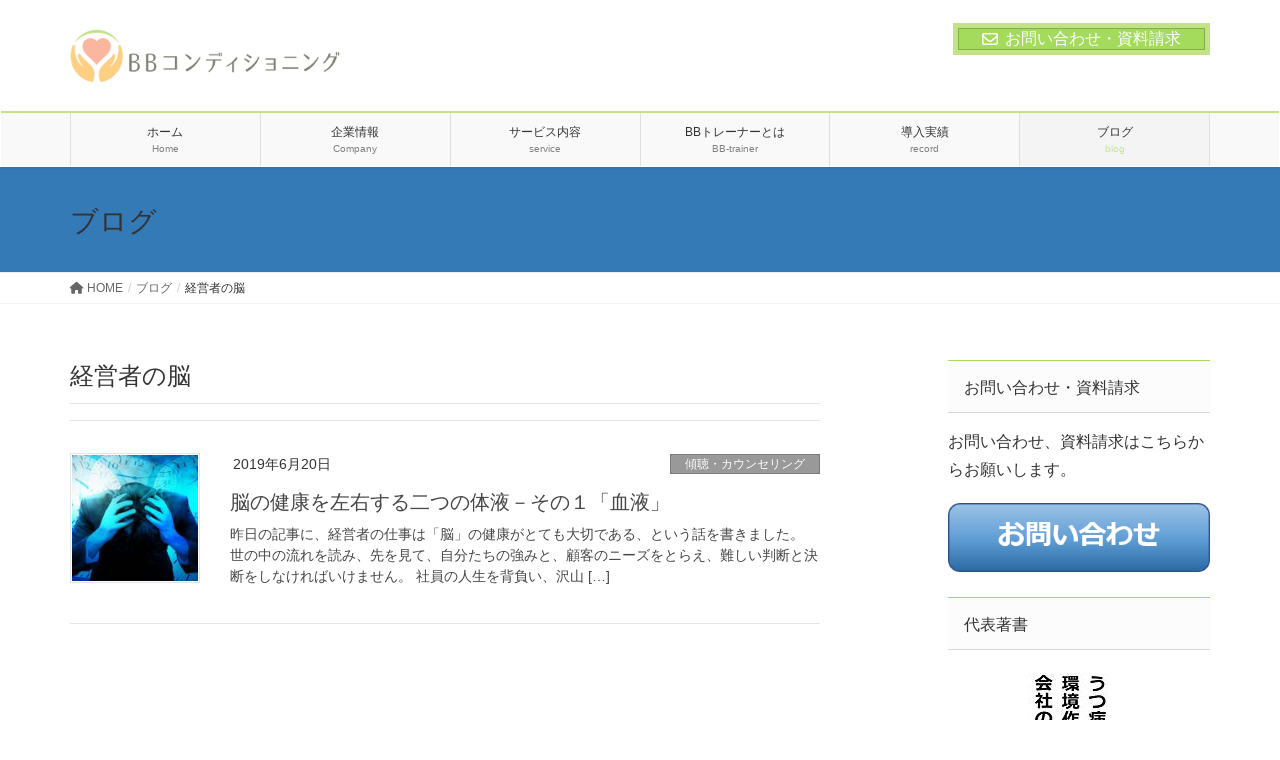

--- FILE ---
content_type: text/html; charset=UTF-8
request_url: https://www.bb-c.jp/tag/%E7%B5%8C%E5%96%B6%E8%80%85%E3%81%AE%E8%84%B3/
body_size: 79232
content:
<!DOCTYPE html>
<html dir="ltr" lang="ja">
<head>
<meta charset="utf-8">
<meta http-equiv="X-UA-Compatible" content="IE=edge">
<meta name="viewport" content="width=device-width, initial-scale=1">
<title>経営者の脳 | （株）BBコンディショニング</title>
	<style>img:is([sizes="auto" i], [sizes^="auto," i]) { contain-intrinsic-size: 3000px 1500px }</style>
	
		<!-- All in One SEO 4.5.7.2 - aioseo.com -->
		<meta name="robots" content="noindex, max-snippet:-1, max-image-preview:large, max-video-preview:-1" />
		<link rel="canonical" href="https://www.bb-c.jp/tag/%E7%B5%8C%E5%96%B6%E8%80%85%E3%81%AE%E8%84%B3/" />
		<meta name="generator" content="All in One SEO (AIOSEO) 4.5.7.2" />
		<meta name="google" content="nositelinkssearchbox" />
		<script type="application/ld+json" class="aioseo-schema">
			{"@context":"https:\/\/schema.org","@graph":[{"@type":"BreadcrumbList","@id":"https:\/\/www.bb-c.jp\/tag\/%E7%B5%8C%E5%96%B6%E8%80%85%E3%81%AE%E8%84%B3\/#breadcrumblist","itemListElement":[{"@type":"ListItem","@id":"https:\/\/www.bb-c.jp\/#listItem","position":1,"name":"\u5bb6","item":"https:\/\/www.bb-c.jp\/","nextItem":"https:\/\/www.bb-c.jp\/tag\/%e7%b5%8c%e5%96%b6%e8%80%85%e3%81%ae%e8%84%b3\/#listItem"},{"@type":"ListItem","@id":"https:\/\/www.bb-c.jp\/tag\/%e7%b5%8c%e5%96%b6%e8%80%85%e3%81%ae%e8%84%b3\/#listItem","position":2,"name":"\u7d4c\u55b6\u8005\u306e\u8133","previousItem":"https:\/\/www.bb-c.jp\/#listItem"}]},{"@type":"CollectionPage","@id":"https:\/\/www.bb-c.jp\/tag\/%E7%B5%8C%E5%96%B6%E8%80%85%E3%81%AE%E8%84%B3\/#collectionpage","url":"https:\/\/www.bb-c.jp\/tag\/%E7%B5%8C%E5%96%B6%E8%80%85%E3%81%AE%E8%84%B3\/","name":"\u7d4c\u55b6\u8005\u306e\u8133 | \uff08\u682a\uff09BB\u30b3\u30f3\u30c7\u30a3\u30b7\u30e7\u30cb\u30f3\u30b0","inLanguage":"ja","isPartOf":{"@id":"https:\/\/www.bb-c.jp\/#website"},"breadcrumb":{"@id":"https:\/\/www.bb-c.jp\/tag\/%E7%B5%8C%E5%96%B6%E8%80%85%E3%81%AE%E8%84%B3\/#breadcrumblist"}},{"@type":"Organization","@id":"https:\/\/www.bb-c.jp\/#organization","name":"\u682a\u5f0f\u4f1a\u793e\uff22\uff22\u30b3\u30f3\u30c7\u30a3\u30b7\u30e7\u30cb\u30f3\u30b0","url":"https:\/\/www.bb-c.jp\/","logo":{"@type":"ImageObject","url":"https:\/\/www.bb-c.jp\/wp\/wp-content\/uploads\/2017\/09\/bafb0cb7ece98890782ec815bafc0a11.jpg","@id":"https:\/\/www.bb-c.jp\/tag\/%E7%B5%8C%E5%96%B6%E8%80%85%E3%81%AE%E8%84%B3\/#organizationLogo","width":173,"height":121},"image":{"@id":"https:\/\/www.bb-c.jp\/#organizationLogo"},"sameAs":["https:\/\/twitter.com\/bbconditioning"]},{"@type":"WebSite","@id":"https:\/\/www.bb-c.jp\/#website","url":"https:\/\/www.bb-c.jp\/","name":"\uff08\u682a\uff09BB\u30b3\u30f3\u30c7\u30a3\u30b7\u30e7\u30cb\u30f3\u30b0","description":"\u798f\u5229\u539a\u751f\u3067\u6574\u4f53\u3068\u5fc3\u7406\u30ab\u30a6\u30f3\u30bb\u30ea\u30f3\u30b0\u304c\u540c\u6642\u306b\u53d7\u3051\u3089\u308c\u308b\u3001\u5168\u304f\u65b0\u3057\u3044\u30b5\u30fc\u30d3\u30b9\u3092\u5c55\u958b\u3057\u3066\u3044\u307e\u3059\u3002","inLanguage":"ja","publisher":{"@id":"https:\/\/www.bb-c.jp\/#organization"}}]}
		</script>
		<!-- All in One SEO -->

<link rel='dns-prefetch' href='//webfonts.sakura.ne.jp' />
<link rel='dns-prefetch' href='//stats.wp.com' />
<link rel="alternate" type="application/rss+xml" title="（株）BBコンディショニング &raquo; フィード" href="https://www.bb-c.jp/feed/" />
<link rel="alternate" type="application/rss+xml" title="（株）BBコンディショニング &raquo; コメントフィード" href="https://www.bb-c.jp/comments/feed/" />
<link rel="alternate" type="application/rss+xml" title="（株）BBコンディショニング &raquo; 経営者の脳 タグのフィード" href="https://www.bb-c.jp/tag/%e7%b5%8c%e5%96%b6%e8%80%85%e3%81%ae%e8%84%b3/feed/" />
		<!-- This site uses the Google Analytics by MonsterInsights plugin v9.11.1 - Using Analytics tracking - https://www.monsterinsights.com/ -->
		<!-- Note: MonsterInsights is not currently configured on this site. The site owner needs to authenticate with Google Analytics in the MonsterInsights settings panel. -->
					<!-- No tracking code set -->
				<!-- / Google Analytics by MonsterInsights -->
		<script type="text/javascript">
/* <![CDATA[ */
window._wpemojiSettings = {"baseUrl":"https:\/\/s.w.org\/images\/core\/emoji\/16.0.1\/72x72\/","ext":".png","svgUrl":"https:\/\/s.w.org\/images\/core\/emoji\/16.0.1\/svg\/","svgExt":".svg","source":{"concatemoji":"https:\/\/www.bb-c.jp\/wp\/wp-includes\/js\/wp-emoji-release.min.js?ver=6.8.3"}};
/*! This file is auto-generated */
!function(s,n){var o,i,e;function c(e){try{var t={supportTests:e,timestamp:(new Date).valueOf()};sessionStorage.setItem(o,JSON.stringify(t))}catch(e){}}function p(e,t,n){e.clearRect(0,0,e.canvas.width,e.canvas.height),e.fillText(t,0,0);var t=new Uint32Array(e.getImageData(0,0,e.canvas.width,e.canvas.height).data),a=(e.clearRect(0,0,e.canvas.width,e.canvas.height),e.fillText(n,0,0),new Uint32Array(e.getImageData(0,0,e.canvas.width,e.canvas.height).data));return t.every(function(e,t){return e===a[t]})}function u(e,t){e.clearRect(0,0,e.canvas.width,e.canvas.height),e.fillText(t,0,0);for(var n=e.getImageData(16,16,1,1),a=0;a<n.data.length;a++)if(0!==n.data[a])return!1;return!0}function f(e,t,n,a){switch(t){case"flag":return n(e,"\ud83c\udff3\ufe0f\u200d\u26a7\ufe0f","\ud83c\udff3\ufe0f\u200b\u26a7\ufe0f")?!1:!n(e,"\ud83c\udde8\ud83c\uddf6","\ud83c\udde8\u200b\ud83c\uddf6")&&!n(e,"\ud83c\udff4\udb40\udc67\udb40\udc62\udb40\udc65\udb40\udc6e\udb40\udc67\udb40\udc7f","\ud83c\udff4\u200b\udb40\udc67\u200b\udb40\udc62\u200b\udb40\udc65\u200b\udb40\udc6e\u200b\udb40\udc67\u200b\udb40\udc7f");case"emoji":return!a(e,"\ud83e\udedf")}return!1}function g(e,t,n,a){var r="undefined"!=typeof WorkerGlobalScope&&self instanceof WorkerGlobalScope?new OffscreenCanvas(300,150):s.createElement("canvas"),o=r.getContext("2d",{willReadFrequently:!0}),i=(o.textBaseline="top",o.font="600 32px Arial",{});return e.forEach(function(e){i[e]=t(o,e,n,a)}),i}function t(e){var t=s.createElement("script");t.src=e,t.defer=!0,s.head.appendChild(t)}"undefined"!=typeof Promise&&(o="wpEmojiSettingsSupports",i=["flag","emoji"],n.supports={everything:!0,everythingExceptFlag:!0},e=new Promise(function(e){s.addEventListener("DOMContentLoaded",e,{once:!0})}),new Promise(function(t){var n=function(){try{var e=JSON.parse(sessionStorage.getItem(o));if("object"==typeof e&&"number"==typeof e.timestamp&&(new Date).valueOf()<e.timestamp+604800&&"object"==typeof e.supportTests)return e.supportTests}catch(e){}return null}();if(!n){if("undefined"!=typeof Worker&&"undefined"!=typeof OffscreenCanvas&&"undefined"!=typeof URL&&URL.createObjectURL&&"undefined"!=typeof Blob)try{var e="postMessage("+g.toString()+"("+[JSON.stringify(i),f.toString(),p.toString(),u.toString()].join(",")+"));",a=new Blob([e],{type:"text/javascript"}),r=new Worker(URL.createObjectURL(a),{name:"wpTestEmojiSupports"});return void(r.onmessage=function(e){c(n=e.data),r.terminate(),t(n)})}catch(e){}c(n=g(i,f,p,u))}t(n)}).then(function(e){for(var t in e)n.supports[t]=e[t],n.supports.everything=n.supports.everything&&n.supports[t],"flag"!==t&&(n.supports.everythingExceptFlag=n.supports.everythingExceptFlag&&n.supports[t]);n.supports.everythingExceptFlag=n.supports.everythingExceptFlag&&!n.supports.flag,n.DOMReady=!1,n.readyCallback=function(){n.DOMReady=!0}}).then(function(){return e}).then(function(){var e;n.supports.everything||(n.readyCallback(),(e=n.source||{}).concatemoji?t(e.concatemoji):e.wpemoji&&e.twemoji&&(t(e.twemoji),t(e.wpemoji)))}))}((window,document),window._wpemojiSettings);
/* ]]> */
</script>
<link rel='stylesheet' id='vkExUnit_common_style-css' href='https://www.bb-c.jp/wp/wp-content/plugins/vk-all-in-one-expansion-unit/assets/css/vkExUnit_style.css?ver=9.97.0.1' type='text/css' media='all' />
<style id='vkExUnit_common_style-inline-css' type='text/css'>
.veu_promotion-alert__content--text { border: 1px solid rgba(0,0,0,0.125); padding: 0.5em 1em; border-radius: var(--vk-size-radius); margin-bottom: var(--vk-margin-block-bottom); font-size: 0.875rem; } /* Alert Content部分に段落タグを入れた場合に最後の段落の余白を0にする */ .veu_promotion-alert__content--text p:last-of-type{ margin-bottom:0; margin-top: 0; }
:root {--ver_page_top_button_url:url(https://www.bb-c.jp/wp/wp-content/plugins/vk-all-in-one-expansion-unit/assets/images/to-top-btn-icon.svg);}@font-face {font-weight: normal;font-style: normal;font-family: "vk_sns";src: url("https://www.bb-c.jp/wp/wp-content/plugins/vk-all-in-one-expansion-unit/inc/sns/icons/fonts/vk_sns.eot?-bq20cj");src: url("https://www.bb-c.jp/wp/wp-content/plugins/vk-all-in-one-expansion-unit/inc/sns/icons/fonts/vk_sns.eot?#iefix-bq20cj") format("embedded-opentype"),url("https://www.bb-c.jp/wp/wp-content/plugins/vk-all-in-one-expansion-unit/inc/sns/icons/fonts/vk_sns.woff?-bq20cj") format("woff"),url("https://www.bb-c.jp/wp/wp-content/plugins/vk-all-in-one-expansion-unit/inc/sns/icons/fonts/vk_sns.ttf?-bq20cj") format("truetype"),url("https://www.bb-c.jp/wp/wp-content/plugins/vk-all-in-one-expansion-unit/inc/sns/icons/fonts/vk_sns.svg?-bq20cj#vk_sns") format("svg");}
</style>
<style id='wp-emoji-styles-inline-css' type='text/css'>

	img.wp-smiley, img.emoji {
		display: inline !important;
		border: none !important;
		box-shadow: none !important;
		height: 1em !important;
		width: 1em !important;
		margin: 0 0.07em !important;
		vertical-align: -0.1em !important;
		background: none !important;
		padding: 0 !important;
	}
</style>
<link rel='stylesheet' id='wp-block-library-css' href='https://www.bb-c.jp/wp/wp-includes/css/dist/block-library/style.min.css?ver=6.8.3' type='text/css' media='all' />
<style id='wp-block-library-inline-css' type='text/css'>
.has-text-align-justify{text-align:justify;}
.vk-cols--reverse{flex-direction:row-reverse}.vk-cols--hasbtn{margin-bottom:0}.vk-cols--hasbtn>.row>.vk_gridColumn_item,.vk-cols--hasbtn>.wp-block-column{position:relative;padding-bottom:3em}.vk-cols--hasbtn>.row>.vk_gridColumn_item>.wp-block-buttons,.vk-cols--hasbtn>.row>.vk_gridColumn_item>.vk_button,.vk-cols--hasbtn>.wp-block-column>.wp-block-buttons,.vk-cols--hasbtn>.wp-block-column>.vk_button{position:absolute;bottom:0;width:100%}.vk-cols--fit.wp-block-columns{gap:0}.vk-cols--fit.wp-block-columns,.vk-cols--fit.wp-block-columns:not(.is-not-stacked-on-mobile){margin-top:0;margin-bottom:0;justify-content:space-between}.vk-cols--fit.wp-block-columns>.wp-block-column *:last-child,.vk-cols--fit.wp-block-columns:not(.is-not-stacked-on-mobile)>.wp-block-column *:last-child{margin-bottom:0}.vk-cols--fit.wp-block-columns>.wp-block-column>.wp-block-cover,.vk-cols--fit.wp-block-columns:not(.is-not-stacked-on-mobile)>.wp-block-column>.wp-block-cover{margin-top:0}.vk-cols--fit.wp-block-columns.has-background,.vk-cols--fit.wp-block-columns:not(.is-not-stacked-on-mobile).has-background{padding:0}@media(max-width: 599px){.vk-cols--fit.wp-block-columns:not(.has-background)>.wp-block-column:not(.has-background),.vk-cols--fit.wp-block-columns:not(.is-not-stacked-on-mobile):not(.has-background)>.wp-block-column:not(.has-background){padding-left:0 !important;padding-right:0 !important}}@media(min-width: 782px){.vk-cols--fit.wp-block-columns .block-editor-block-list__block.wp-block-column:not(:first-child),.vk-cols--fit.wp-block-columns>.wp-block-column:not(:first-child),.vk-cols--fit.wp-block-columns:not(.is-not-stacked-on-mobile) .block-editor-block-list__block.wp-block-column:not(:first-child),.vk-cols--fit.wp-block-columns:not(.is-not-stacked-on-mobile)>.wp-block-column:not(:first-child){margin-left:0}}@media(min-width: 600px)and (max-width: 781px){.vk-cols--fit.wp-block-columns .wp-block-column:nth-child(2n),.vk-cols--fit.wp-block-columns:not(.is-not-stacked-on-mobile) .wp-block-column:nth-child(2n){margin-left:0}.vk-cols--fit.wp-block-columns .wp-block-column:not(:only-child),.vk-cols--fit.wp-block-columns:not(.is-not-stacked-on-mobile) .wp-block-column:not(:only-child){flex-basis:50% !important}}.vk-cols--fit--gap1.wp-block-columns{gap:1px}@media(min-width: 600px)and (max-width: 781px){.vk-cols--fit--gap1.wp-block-columns .wp-block-column:not(:only-child){flex-basis:calc(50% - 1px) !important}}.vk-cols--fit.vk-cols--grid>.block-editor-block-list__block,.vk-cols--fit.vk-cols--grid>.wp-block-column,.vk-cols--fit.vk-cols--grid:not(.is-not-stacked-on-mobile)>.block-editor-block-list__block,.vk-cols--fit.vk-cols--grid:not(.is-not-stacked-on-mobile)>.wp-block-column{flex-basis:50%;box-sizing:border-box}@media(max-width: 599px){.vk-cols--fit.vk-cols--grid.vk-cols--grid--alignfull>.wp-block-column:nth-child(2)>.wp-block-cover,.vk-cols--fit.vk-cols--grid:not(.is-not-stacked-on-mobile).vk-cols--grid--alignfull>.wp-block-column:nth-child(2)>.wp-block-cover{width:100vw;margin-right:calc((100% - 100vw)/2);margin-left:calc((100% - 100vw)/2)}}@media(min-width: 600px){.vk-cols--fit.vk-cols--grid.vk-cols--grid--alignfull>.wp-block-column:nth-child(2)>.wp-block-cover,.vk-cols--fit.vk-cols--grid:not(.is-not-stacked-on-mobile).vk-cols--grid--alignfull>.wp-block-column:nth-child(2)>.wp-block-cover{margin-right:calc(100% - 50vw);width:50vw}}@media(min-width: 600px){.vk-cols--fit.vk-cols--grid.vk-cols--grid--alignfull.vk-cols--reverse>.wp-block-column,.vk-cols--fit.vk-cols--grid:not(.is-not-stacked-on-mobile).vk-cols--grid--alignfull.vk-cols--reverse>.wp-block-column{margin-left:0;margin-right:0}.vk-cols--fit.vk-cols--grid.vk-cols--grid--alignfull.vk-cols--reverse>.wp-block-column:nth-child(2)>.wp-block-cover,.vk-cols--fit.vk-cols--grid:not(.is-not-stacked-on-mobile).vk-cols--grid--alignfull.vk-cols--reverse>.wp-block-column:nth-child(2)>.wp-block-cover{margin-left:calc(100% - 50vw)}}.vk-cols--menu h2,.vk-cols--menu h3,.vk-cols--menu h4,.vk-cols--menu h5{margin-bottom:.2em;text-shadow:#000 0 0 10px}.vk-cols--menu h2:first-child,.vk-cols--menu h3:first-child,.vk-cols--menu h4:first-child,.vk-cols--menu h5:first-child{margin-top:0}.vk-cols--menu p{margin-bottom:1rem;text-shadow:#000 0 0 10px}.vk-cols--menu .wp-block-cover__inner-container:last-child{margin-bottom:0}.vk-cols--fitbnrs .wp-block-column .wp-block-cover:hover img{filter:unset}.vk-cols--fitbnrs .wp-block-column .wp-block-cover:hover{background-color:unset}.vk-cols--fitbnrs .wp-block-column .wp-block-cover:hover .wp-block-cover__image-background{filter:unset !important}.vk-cols--fitbnrs .wp-block-cover__inner-container{position:absolute;height:100%;width:100%}.vk-cols--fitbnrs .vk_button{height:100%;margin:0}.vk-cols--fitbnrs .vk_button .vk_button_btn,.vk-cols--fitbnrs .vk_button .btn{height:100%;width:100%;border:none;box-shadow:none;background-color:unset !important;transition:unset}.vk-cols--fitbnrs .vk_button .vk_button_btn:hover,.vk-cols--fitbnrs .vk_button .btn:hover{transition:unset}.vk-cols--fitbnrs .vk_button .vk_button_btn:after,.vk-cols--fitbnrs .vk_button .btn:after{border:none}.vk-cols--fitbnrs .vk_button .vk_button_link_txt{width:100%;position:absolute;top:50%;left:50%;transform:translateY(-50%) translateX(-50%);font-size:2rem;text-shadow:#000 0 0 10px}.vk-cols--fitbnrs .vk_button .vk_button_link_subCaption{width:100%;position:absolute;top:calc(50% + 2.2em);left:50%;transform:translateY(-50%) translateX(-50%);text-shadow:#000 0 0 10px}@media(min-width: 992px){.vk-cols--media.wp-block-columns{gap:3rem}}.vk-fit-map figure{margin-bottom:0}.vk-fit-map iframe{position:relative;margin-bottom:0;display:block;max-height:400px;width:100vw}.vk-fit-map:is(.alignfull,.alignwide) div{max-width:100%}.vk-table--th--width25 :where(tr>*:first-child){width:25%}.vk-table--th--width30 :where(tr>*:first-child){width:30%}.vk-table--th--width35 :where(tr>*:first-child){width:35%}.vk-table--th--width40 :where(tr>*:first-child){width:40%}.vk-table--th--bg-bright :where(tr>*:first-child){background-color:var(--wp--preset--color--bg-secondary, rgba(0, 0, 0, 0.05))}@media(max-width: 599px){.vk-table--mobile-block :is(th,td){width:100%;display:block}.vk-table--mobile-block.wp-block-table table :is(th,td){border-top:none}}.vk-table--width--th25 :where(tr>*:first-child){width:25%}.vk-table--width--th30 :where(tr>*:first-child){width:30%}.vk-table--width--th35 :where(tr>*:first-child){width:35%}.vk-table--width--th40 :where(tr>*:first-child){width:40%}.no-margin{margin:0}@media(max-width: 599px){.wp-block-image.vk-aligncenter--mobile>.alignright{float:none;margin-left:auto;margin-right:auto}.vk-no-padding-horizontal--mobile{padding-left:0 !important;padding-right:0 !important}}
/* VK Color Palettes */
</style>
<style id='classic-theme-styles-inline-css' type='text/css'>
/*! This file is auto-generated */
.wp-block-button__link{color:#fff;background-color:#32373c;border-radius:9999px;box-shadow:none;text-decoration:none;padding:calc(.667em + 2px) calc(1.333em + 2px);font-size:1.125em}.wp-block-file__button{background:#32373c;color:#fff;text-decoration:none}
</style>
<style id='rinkerg-gutenberg-rinker-style-inline-css' type='text/css'>
.wp-block-create-block-block{background-color:#21759b;color:#fff;padding:2px}

</style>
<link rel='stylesheet' id='mediaelement-css' href='https://www.bb-c.jp/wp/wp-includes/js/mediaelement/mediaelementplayer-legacy.min.css?ver=4.2.17' type='text/css' media='all' />
<link rel='stylesheet' id='wp-mediaelement-css' href='https://www.bb-c.jp/wp/wp-includes/js/mediaelement/wp-mediaelement.min.css?ver=6.8.3' type='text/css' media='all' />
<style id='jetpack-sharing-buttons-style-inline-css' type='text/css'>
.jetpack-sharing-buttons__services-list{display:flex;flex-direction:row;flex-wrap:wrap;gap:0;list-style-type:none;margin:5px;padding:0}.jetpack-sharing-buttons__services-list.has-small-icon-size{font-size:12px}.jetpack-sharing-buttons__services-list.has-normal-icon-size{font-size:16px}.jetpack-sharing-buttons__services-list.has-large-icon-size{font-size:24px}.jetpack-sharing-buttons__services-list.has-huge-icon-size{font-size:36px}@media print{.jetpack-sharing-buttons__services-list{display:none!important}}ul.jetpack-sharing-buttons__services-list.has-background{padding:1.25em 2.375em}
</style>
<link rel='stylesheet' id='vk-blocks/alert-css' href='https://www.bb-c.jp/wp/wp-content/plugins/vk-blocks/build/alert/style.css?ver=1.70.0.1' type='text/css' media='all' />
<link rel='stylesheet' id='vk-blocks/ancestor-page-list-css' href='https://www.bb-c.jp/wp/wp-content/plugins/vk-blocks/build/ancestor-page-list/style.css?ver=1.70.0.1' type='text/css' media='all' />
<link rel='stylesheet' id='vk-blocks/balloon-css' href='https://www.bb-c.jp/wp/wp-content/plugins/vk-blocks/build/balloon/style.css?ver=1.70.0.1' type='text/css' media='all' />
<link rel='stylesheet' id='vk-blocks/border-box-css' href='https://www.bb-c.jp/wp/wp-content/plugins/vk-blocks/build/border-box/style.css?ver=1.70.0.1' type='text/css' media='all' />
<link rel='stylesheet' id='vk-blocks/button-css' href='https://www.bb-c.jp/wp/wp-content/plugins/vk-blocks/build/button/style.css?ver=1.70.0.1' type='text/css' media='all' />
<link rel='stylesheet' id='vk-blocks/faq-css' href='https://www.bb-c.jp/wp/wp-content/plugins/vk-blocks/build/faq/style.css?ver=1.70.0.1' type='text/css' media='all' />
<link rel='stylesheet' id='vk-blocks/flow-css' href='https://www.bb-c.jp/wp/wp-content/plugins/vk-blocks/build/flow/style.css?ver=1.70.0.1' type='text/css' media='all' />
<link rel='stylesheet' id='vk-blocks/heading-css' href='https://www.bb-c.jp/wp/wp-content/plugins/vk-blocks/build/heading/style.css?ver=1.70.0.1' type='text/css' media='all' />
<link rel='stylesheet' id='vk-blocks/icon-css' href='https://www.bb-c.jp/wp/wp-content/plugins/vk-blocks/build/icon/style.css?ver=1.70.0.1' type='text/css' media='all' />
<link rel='stylesheet' id='vk-blocks/icon-outer-css' href='https://www.bb-c.jp/wp/wp-content/plugins/vk-blocks/build/icon-outer/style.css?ver=1.70.0.1' type='text/css' media='all' />
<link rel='stylesheet' id='vk-blocks/pr-blocks-css' href='https://www.bb-c.jp/wp/wp-content/plugins/vk-blocks/build/pr-blocks/style.css?ver=1.70.0.1' type='text/css' media='all' />
<link rel='stylesheet' id='vk-blocks/pr-content-css' href='https://www.bb-c.jp/wp/wp-content/plugins/vk-blocks/build/pr-content/style.css?ver=1.70.0.1' type='text/css' media='all' />
<link rel='stylesheet' id='vk-swiper-style-css' href='https://www.bb-c.jp/wp/wp-content/plugins/vk-blocks/vendor/vektor-inc/vk-swiper/src/assets/css/swiper-bundle.min.css?ver=11.0.2' type='text/css' media='all' />
<link rel='stylesheet' id='vk-blocks/slider-css' href='https://www.bb-c.jp/wp/wp-content/plugins/vk-blocks/build/slider/style.css?ver=1.70.0.1' type='text/css' media='all' />
<link rel='stylesheet' id='vk-blocks/slider-item-css' href='https://www.bb-c.jp/wp/wp-content/plugins/vk-blocks/build/slider-item/style.css?ver=1.70.0.1' type='text/css' media='all' />
<link rel='stylesheet' id='vk-blocks/spacer-css' href='https://www.bb-c.jp/wp/wp-content/plugins/vk-blocks/build/spacer/style.css?ver=1.70.0.1' type='text/css' media='all' />
<link rel='stylesheet' id='vk-blocks/staff-css' href='https://www.bb-c.jp/wp/wp-content/plugins/vk-blocks/build/staff/style.css?ver=1.70.0.1' type='text/css' media='all' />
<style id='global-styles-inline-css' type='text/css'>
:root{--wp--preset--aspect-ratio--square: 1;--wp--preset--aspect-ratio--4-3: 4/3;--wp--preset--aspect-ratio--3-4: 3/4;--wp--preset--aspect-ratio--3-2: 3/2;--wp--preset--aspect-ratio--2-3: 2/3;--wp--preset--aspect-ratio--16-9: 16/9;--wp--preset--aspect-ratio--9-16: 9/16;--wp--preset--color--black: #000000;--wp--preset--color--cyan-bluish-gray: #abb8c3;--wp--preset--color--white: #ffffff;--wp--preset--color--pale-pink: #f78da7;--wp--preset--color--vivid-red: #cf2e2e;--wp--preset--color--luminous-vivid-orange: #ff6900;--wp--preset--color--luminous-vivid-amber: #fcb900;--wp--preset--color--light-green-cyan: #7bdcb5;--wp--preset--color--vivid-green-cyan: #00d084;--wp--preset--color--pale-cyan-blue: #8ed1fc;--wp--preset--color--vivid-cyan-blue: #0693e3;--wp--preset--color--vivid-purple: #9b51e0;--wp--preset--gradient--vivid-cyan-blue-to-vivid-purple: linear-gradient(135deg,rgba(6,147,227,1) 0%,rgb(155,81,224) 100%);--wp--preset--gradient--light-green-cyan-to-vivid-green-cyan: linear-gradient(135deg,rgb(122,220,180) 0%,rgb(0,208,130) 100%);--wp--preset--gradient--luminous-vivid-amber-to-luminous-vivid-orange: linear-gradient(135deg,rgba(252,185,0,1) 0%,rgba(255,105,0,1) 100%);--wp--preset--gradient--luminous-vivid-orange-to-vivid-red: linear-gradient(135deg,rgba(255,105,0,1) 0%,rgb(207,46,46) 100%);--wp--preset--gradient--very-light-gray-to-cyan-bluish-gray: linear-gradient(135deg,rgb(238,238,238) 0%,rgb(169,184,195) 100%);--wp--preset--gradient--cool-to-warm-spectrum: linear-gradient(135deg,rgb(74,234,220) 0%,rgb(151,120,209) 20%,rgb(207,42,186) 40%,rgb(238,44,130) 60%,rgb(251,105,98) 80%,rgb(254,248,76) 100%);--wp--preset--gradient--blush-light-purple: linear-gradient(135deg,rgb(255,206,236) 0%,rgb(152,150,240) 100%);--wp--preset--gradient--blush-bordeaux: linear-gradient(135deg,rgb(254,205,165) 0%,rgb(254,45,45) 50%,rgb(107,0,62) 100%);--wp--preset--gradient--luminous-dusk: linear-gradient(135deg,rgb(255,203,112) 0%,rgb(199,81,192) 50%,rgb(65,88,208) 100%);--wp--preset--gradient--pale-ocean: linear-gradient(135deg,rgb(255,245,203) 0%,rgb(182,227,212) 50%,rgb(51,167,181) 100%);--wp--preset--gradient--electric-grass: linear-gradient(135deg,rgb(202,248,128) 0%,rgb(113,206,126) 100%);--wp--preset--gradient--midnight: linear-gradient(135deg,rgb(2,3,129) 0%,rgb(40,116,252) 100%);--wp--preset--font-size--small: 13px;--wp--preset--font-size--medium: 20px;--wp--preset--font-size--large: 36px;--wp--preset--font-size--x-large: 42px;--wp--preset--spacing--20: 0.44rem;--wp--preset--spacing--30: 0.67rem;--wp--preset--spacing--40: 1rem;--wp--preset--spacing--50: 1.5rem;--wp--preset--spacing--60: 2.25rem;--wp--preset--spacing--70: 3.38rem;--wp--preset--spacing--80: 5.06rem;--wp--preset--shadow--natural: 6px 6px 9px rgba(0, 0, 0, 0.2);--wp--preset--shadow--deep: 12px 12px 50px rgba(0, 0, 0, 0.4);--wp--preset--shadow--sharp: 6px 6px 0px rgba(0, 0, 0, 0.2);--wp--preset--shadow--outlined: 6px 6px 0px -3px rgba(255, 255, 255, 1), 6px 6px rgba(0, 0, 0, 1);--wp--preset--shadow--crisp: 6px 6px 0px rgba(0, 0, 0, 1);}:where(.is-layout-flex){gap: 0.5em;}:where(.is-layout-grid){gap: 0.5em;}body .is-layout-flex{display: flex;}.is-layout-flex{flex-wrap: wrap;align-items: center;}.is-layout-flex > :is(*, div){margin: 0;}body .is-layout-grid{display: grid;}.is-layout-grid > :is(*, div){margin: 0;}:where(.wp-block-columns.is-layout-flex){gap: 2em;}:where(.wp-block-columns.is-layout-grid){gap: 2em;}:where(.wp-block-post-template.is-layout-flex){gap: 1.25em;}:where(.wp-block-post-template.is-layout-grid){gap: 1.25em;}.has-black-color{color: var(--wp--preset--color--black) !important;}.has-cyan-bluish-gray-color{color: var(--wp--preset--color--cyan-bluish-gray) !important;}.has-white-color{color: var(--wp--preset--color--white) !important;}.has-pale-pink-color{color: var(--wp--preset--color--pale-pink) !important;}.has-vivid-red-color{color: var(--wp--preset--color--vivid-red) !important;}.has-luminous-vivid-orange-color{color: var(--wp--preset--color--luminous-vivid-orange) !important;}.has-luminous-vivid-amber-color{color: var(--wp--preset--color--luminous-vivid-amber) !important;}.has-light-green-cyan-color{color: var(--wp--preset--color--light-green-cyan) !important;}.has-vivid-green-cyan-color{color: var(--wp--preset--color--vivid-green-cyan) !important;}.has-pale-cyan-blue-color{color: var(--wp--preset--color--pale-cyan-blue) !important;}.has-vivid-cyan-blue-color{color: var(--wp--preset--color--vivid-cyan-blue) !important;}.has-vivid-purple-color{color: var(--wp--preset--color--vivid-purple) !important;}.has-black-background-color{background-color: var(--wp--preset--color--black) !important;}.has-cyan-bluish-gray-background-color{background-color: var(--wp--preset--color--cyan-bluish-gray) !important;}.has-white-background-color{background-color: var(--wp--preset--color--white) !important;}.has-pale-pink-background-color{background-color: var(--wp--preset--color--pale-pink) !important;}.has-vivid-red-background-color{background-color: var(--wp--preset--color--vivid-red) !important;}.has-luminous-vivid-orange-background-color{background-color: var(--wp--preset--color--luminous-vivid-orange) !important;}.has-luminous-vivid-amber-background-color{background-color: var(--wp--preset--color--luminous-vivid-amber) !important;}.has-light-green-cyan-background-color{background-color: var(--wp--preset--color--light-green-cyan) !important;}.has-vivid-green-cyan-background-color{background-color: var(--wp--preset--color--vivid-green-cyan) !important;}.has-pale-cyan-blue-background-color{background-color: var(--wp--preset--color--pale-cyan-blue) !important;}.has-vivid-cyan-blue-background-color{background-color: var(--wp--preset--color--vivid-cyan-blue) !important;}.has-vivid-purple-background-color{background-color: var(--wp--preset--color--vivid-purple) !important;}.has-black-border-color{border-color: var(--wp--preset--color--black) !important;}.has-cyan-bluish-gray-border-color{border-color: var(--wp--preset--color--cyan-bluish-gray) !important;}.has-white-border-color{border-color: var(--wp--preset--color--white) !important;}.has-pale-pink-border-color{border-color: var(--wp--preset--color--pale-pink) !important;}.has-vivid-red-border-color{border-color: var(--wp--preset--color--vivid-red) !important;}.has-luminous-vivid-orange-border-color{border-color: var(--wp--preset--color--luminous-vivid-orange) !important;}.has-luminous-vivid-amber-border-color{border-color: var(--wp--preset--color--luminous-vivid-amber) !important;}.has-light-green-cyan-border-color{border-color: var(--wp--preset--color--light-green-cyan) !important;}.has-vivid-green-cyan-border-color{border-color: var(--wp--preset--color--vivid-green-cyan) !important;}.has-pale-cyan-blue-border-color{border-color: var(--wp--preset--color--pale-cyan-blue) !important;}.has-vivid-cyan-blue-border-color{border-color: var(--wp--preset--color--vivid-cyan-blue) !important;}.has-vivid-purple-border-color{border-color: var(--wp--preset--color--vivid-purple) !important;}.has-vivid-cyan-blue-to-vivid-purple-gradient-background{background: var(--wp--preset--gradient--vivid-cyan-blue-to-vivid-purple) !important;}.has-light-green-cyan-to-vivid-green-cyan-gradient-background{background: var(--wp--preset--gradient--light-green-cyan-to-vivid-green-cyan) !important;}.has-luminous-vivid-amber-to-luminous-vivid-orange-gradient-background{background: var(--wp--preset--gradient--luminous-vivid-amber-to-luminous-vivid-orange) !important;}.has-luminous-vivid-orange-to-vivid-red-gradient-background{background: var(--wp--preset--gradient--luminous-vivid-orange-to-vivid-red) !important;}.has-very-light-gray-to-cyan-bluish-gray-gradient-background{background: var(--wp--preset--gradient--very-light-gray-to-cyan-bluish-gray) !important;}.has-cool-to-warm-spectrum-gradient-background{background: var(--wp--preset--gradient--cool-to-warm-spectrum) !important;}.has-blush-light-purple-gradient-background{background: var(--wp--preset--gradient--blush-light-purple) !important;}.has-blush-bordeaux-gradient-background{background: var(--wp--preset--gradient--blush-bordeaux) !important;}.has-luminous-dusk-gradient-background{background: var(--wp--preset--gradient--luminous-dusk) !important;}.has-pale-ocean-gradient-background{background: var(--wp--preset--gradient--pale-ocean) !important;}.has-electric-grass-gradient-background{background: var(--wp--preset--gradient--electric-grass) !important;}.has-midnight-gradient-background{background: var(--wp--preset--gradient--midnight) !important;}.has-small-font-size{font-size: var(--wp--preset--font-size--small) !important;}.has-medium-font-size{font-size: var(--wp--preset--font-size--medium) !important;}.has-large-font-size{font-size: var(--wp--preset--font-size--large) !important;}.has-x-large-font-size{font-size: var(--wp--preset--font-size--x-large) !important;}
:where(.wp-block-post-template.is-layout-flex){gap: 1.25em;}:where(.wp-block-post-template.is-layout-grid){gap: 1.25em;}
:where(.wp-block-columns.is-layout-flex){gap: 2em;}:where(.wp-block-columns.is-layout-grid){gap: 2em;}
:root :where(.wp-block-pullquote){font-size: 1.5em;line-height: 1.6;}
</style>
<link rel='stylesheet' id='contact-form-7-css' href='https://www.bb-c.jp/wp/wp-content/plugins/contact-form-7/includes/css/styles.css?ver=5.8.7' type='text/css' media='all' />
<link rel='stylesheet' id='veu-cta-css' href='https://www.bb-c.jp/wp/wp-content/plugins/vk-all-in-one-expansion-unit/inc/call-to-action/package/assets/css/style.css?ver=9.97.0.1' type='text/css' media='all' />
<link rel='stylesheet' id='yyi_rinker_stylesheet-css' href='https://www.bb-c.jp/wp/wp-content/plugins/yyi-rinker/css/style.css?v=1.10.2&#038;ver=6.8.3' type='text/css' media='all' />
<link rel='stylesheet' id='lightning-design-style-css' href='https://www.bb-c.jp/wp/wp-content/plugins/lightning-skin-fort/bs3/css/style.css?ver=6.2.0' type='text/css' media='all' />
<style id='lightning-design-style-inline-css' type='text/css'>
:root {--color-key:#a4db5c;--wp--preset--color--vk-color-primary:#a4db5c;--color-key-dark:#c3e187;}
/* ltg common custom */:root {--vk-menu-acc-btn-border-color:#333;--vk-color-primary:#a4db5c;--vk-color-primary-dark:#c3e187;--vk-color-primary-vivid:#b4f165;--color-key:#a4db5c;--wp--preset--color--vk-color-primary:#a4db5c;--color-key-dark:#c3e187;}.veu_color_txt_key { color:#c3e187 ; }.veu_color_bg_key { background-color:#c3e187 ; }.veu_color_border_key { border-color:#c3e187 ; }.btn-default { border-color:#a4db5c;color:#a4db5c;}.btn-default:focus,.btn-default:hover { border-color:#a4db5c;background-color: #a4db5c; }.wp-block-search__button,.btn-primary { background-color:#a4db5c;border-color:#c3e187; }.wp-block-search__button:focus,.wp-block-search__button:hover,.btn-primary:not(:disabled):not(.disabled):active,.btn-primary:focus,.btn-primary:hover { background-color:#c3e187;border-color:#a4db5c; }.btn-outline-primary { color : #a4db5c ; border-color:#a4db5c; }.btn-outline-primary:not(:disabled):not(.disabled):active,.btn-outline-primary:focus,.btn-outline-primary:hover { color : #fff; background-color:#a4db5c;border-color:#c3e187; }a { color:#337ab7; }
.tagcloud a:before { font-family: "Font Awesome 5 Free";content: "\f02b";font-weight: bold; }
/* Fort */dt { border-left-color:#a4db5c; }ul.page-numbers li span.page-numbers.current { background-color:#a4db5c; }.mainSection h2,.mainSection-title,.subSection .widget .subSection-title { border-top-color:#a4db5c; }.siteFooter { border-top-color:#a4db5c; }@media (min-width: 992px){.gMenu_outer { border-top-color:#a4db5c; }ul.gMenu > li:hover > a .gMenu_description,ul.gMenu > li.current-post-ancestor > a .gMenu_description,ul.gMenu > li.current-menu-item > a .gMenu_description,ul.gMenu > li.current-menu-parent > a .gMenu_description,ul.gMenu > li.current-menu-ancestor > a .gMenu_description,ul.gMenu > li.current_page_parent > a .gMenu_description,ul.gMenu > li.current_page_ancestor > a .gMenu_description { color: #a4db5c; }.gMenu_outer { border-top-color:#c3e187; }} /* @media (min-width: 768px){ */.btn-default { border-color:#e5e5e5; color:#535353; }
</style>
<link rel='stylesheet' id='vk-blocks-build-css-css' href='https://www.bb-c.jp/wp/wp-content/plugins/vk-blocks/build/block-build.css?ver=1.70.0.1' type='text/css' media='all' />
<style id='vk-blocks-build-css-inline-css' type='text/css'>
:root {--vk_flow-arrow: url(https://www.bb-c.jp/wp/wp-content/plugins/vk-blocks/inc/vk-blocks/images/arrow_bottom.svg);--vk_image-mask-wave01: url(https://www.bb-c.jp/wp/wp-content/plugins/vk-blocks/inc/vk-blocks/images/wave01.svg);--vk_image-mask-wave02: url(https://www.bb-c.jp/wp/wp-content/plugins/vk-blocks/inc/vk-blocks/images/wave02.svg);--vk_image-mask-wave03: url(https://www.bb-c.jp/wp/wp-content/plugins/vk-blocks/inc/vk-blocks/images/wave03.svg);--vk_image-mask-wave04: url(https://www.bb-c.jp/wp/wp-content/plugins/vk-blocks/inc/vk-blocks/images/wave04.svg);}

	:root {

		--vk-balloon-border-width:1px;

		--vk-balloon-speech-offset:-12px;
	}
	
</style>
<link rel='stylesheet' id='lightning-common-style-css' href='https://www.bb-c.jp/wp/wp-content/themes/lightning/_g2/assets/css/common.css?ver=15.9.5' type='text/css' media='all' />
<style id='lightning-common-style-inline-css' type='text/css'>
/* vk-mobile-nav */:root {--vk-mobile-nav-menu-btn-bg-src: url("https://www.bb-c.jp/wp/wp-content/themes/lightning/_g2/inc/vk-mobile-nav/package//images/vk-menu-btn-black.svg");--vk-mobile-nav-menu-btn-close-bg-src: url("https://www.bb-c.jp/wp/wp-content/themes/lightning/_g2/inc/vk-mobile-nav/package//images/vk-menu-close-black.svg");--vk-menu-acc-icon-open-black-bg-src: url("https://www.bb-c.jp/wp/wp-content/themes/lightning/_g2/inc/vk-mobile-nav/package//images/vk-menu-acc-icon-open-black.svg");--vk-menu-acc-icon-open-white-bg-src: url("https://www.bb-c.jp/wp/wp-content/themes/lightning/_g2/inc/vk-mobile-nav/package//images/vk-menu-acc-icon-open-white.svg");--vk-menu-acc-icon-close-black-bg-src: url("https://www.bb-c.jp/wp/wp-content/themes/lightning/_g2/inc/vk-mobile-nav/package//images/vk-menu-close-black.svg");--vk-menu-acc-icon-close-white-bg-src: url("https://www.bb-c.jp/wp/wp-content/themes/lightning/_g2/inc/vk-mobile-nav/package//images/vk-menu-close-white.svg");}
</style>
<link rel='stylesheet' id='lightning-theme-style-css' href='https://www.bb-c.jp/wp/wp-content/themes/lightning/style.css?ver=15.9.5' type='text/css' media='all' />
<link rel='stylesheet' id='vk-font-awesome-css' href='https://www.bb-c.jp/wp/wp-content/themes/lightning/vendor/vektor-inc/font-awesome-versions/src/versions/6/css/all.min.css?ver=6.1.0' type='text/css' media='all' />
<link rel='stylesheet' id='fancybox-css' href='https://www.bb-c.jp/wp/wp-content/plugins/easy-fancybox/fancybox/1.5.4/jquery.fancybox.min.css?ver=6.8.3' type='text/css' media='screen' />
<link rel='stylesheet' id='tablepress-default-css' href='https://www.bb-c.jp/wp/wp-content/plugins/tablepress/css/build/default.css?ver=2.2.5' type='text/css' media='all' />
<link rel='stylesheet' id='jetpack_css-css' href='https://www.bb-c.jp/wp/wp-content/plugins/jetpack/css/jetpack.css?ver=13.1.4' type='text/css' media='all' />
<script type="text/javascript" src="https://www.bb-c.jp/wp/wp-includes/js/jquery/jquery.min.js?ver=3.7.1" id="jquery-core-js"></script>
<script type="text/javascript" id="jquery-core-js-after">
/* <![CDATA[ */
;(function($,document,window){/* 固定ヘッダー分の余白を付与する処理 */function add_header_margin(){var bodyWidth = $(window).width();if ( bodyWidth < 992 ) {var headerHeight = $('header.siteHeader').height();$('header.siteHeader').next().css('margin-top',headerHeight+'px');} else {$('header.siteHeader').next().css('margin-top','');}}$(window).resize(function(){/* 固定ヘッダー分の余白を付与 */add_header_margin();});$(document).ready(function($){/* 固定ヘッダー分の余白を付与 */add_header_margin();/* スクロール識別クラスを付与 */$(window).scroll(function () {var scroll = $(this).scrollTop();if ($(this).scrollTop() > 160) {$('body').addClass('header_scrolled');} else {$('body').removeClass('header_scrolled');}});});})(jQuery,document,window);
/* ]]> */
</script>
<script type="text/javascript" src="https://www.bb-c.jp/wp/wp-includes/js/jquery/jquery-migrate.min.js?ver=3.4.1" id="jquery-migrate-js"></script>
<script type="text/javascript" src="//webfonts.sakura.ne.jp/js/sakurav3.js?fadein=0&amp;ver=3.1.4" id="typesquare_std-js"></script>
<link rel="https://api.w.org/" href="https://www.bb-c.jp/wp-json/" /><link rel="alternate" title="JSON" type="application/json" href="https://www.bb-c.jp/wp-json/wp/v2/tags/104" /><link rel="EditURI" type="application/rsd+xml" title="RSD" href="https://www.bb-c.jp/wp/xmlrpc.php?rsd" />
<meta name="generator" content="WordPress 6.8.3" />
	<style>img#wpstats{display:none}</style>
		<script type="text/javascript" language="javascript">
    var vc_pid = "886595924";
</script><script type="text/javascript" src="//aml.valuecommerce.com/vcdal.js" async></script><style>
.yyi-rinker-images {
    display: flex;
    justify-content: center;
    align-items: center;
    position: relative;

}
div.yyi-rinker-image img.yyi-rinker-main-img.hidden {
    display: none;
}

.yyi-rinker-images-arrow {
    cursor: pointer;
    position: absolute;
    top: 50%;
    display: block;
    margin-top: -11px;
    opacity: 0.6;
    width: 22px;
}

.yyi-rinker-images-arrow-left{
    left: -10px;
}
.yyi-rinker-images-arrow-right{
    right: -10px;
}

.yyi-rinker-images-arrow-left.hidden {
    display: none;
}

.yyi-rinker-images-arrow-right.hidden {
    display: none;
}
div.yyi-rinker-contents.yyi-rinker-design-tate  div.yyi-rinker-box{
    flex-direction: column;
}

div.yyi-rinker-contents.yyi-rinker-design-slim div.yyi-rinker-box .yyi-rinker-links {
    flex-direction: column;
}

div.yyi-rinker-contents.yyi-rinker-design-slim div.yyi-rinker-info {
    width: 100%;
}

div.yyi-rinker-contents.yyi-rinker-design-slim .yyi-rinker-title {
    text-align: center;
}

div.yyi-rinker-contents.yyi-rinker-design-slim .yyi-rinker-links {
    text-align: center;
}
div.yyi-rinker-contents.yyi-rinker-design-slim .yyi-rinker-image {
    margin: auto;
}

div.yyi-rinker-contents.yyi-rinker-design-slim div.yyi-rinker-info ul.yyi-rinker-links li {
	align-self: stretch;
}
div.yyi-rinker-contents.yyi-rinker-design-slim div.yyi-rinker-box div.yyi-rinker-info {
	padding: 0;
}
div.yyi-rinker-contents.yyi-rinker-design-slim div.yyi-rinker-box {
	flex-direction: column;
	padding: 14px 5px 0;
}

.yyi-rinker-design-slim div.yyi-rinker-box div.yyi-rinker-info {
	text-align: center;
}

.yyi-rinker-design-slim div.price-box span.price {
	display: block;
}

div.yyi-rinker-contents.yyi-rinker-design-slim div.yyi-rinker-info div.yyi-rinker-title a{
	font-size:16px;
}

div.yyi-rinker-contents.yyi-rinker-design-slim ul.yyi-rinker-links li.amazonkindlelink:before,  div.yyi-rinker-contents.yyi-rinker-design-slim ul.yyi-rinker-links li.amazonlink:before,  div.yyi-rinker-contents.yyi-rinker-design-slim ul.yyi-rinker-links li.rakutenlink:before,  div.yyi-rinker-contents.yyi-rinker-design-slim ul.yyi-rinker-links li.yahoolink:before {
	font-size:12px;
}

div.yyi-rinker-contents.yyi-rinker-design-slim ul.yyi-rinker-links li a {
	font-size: 13px;
}
.entry-content ul.yyi-rinker-links li {
	padding: 0;
}

div.yyi-rinker-contents .yyi-rinker-attention.attention_desing_right_ribbon {
    width: 89px;
    height: 91px;
    position: absolute;
    top: -1px;
    right: -1px;
    left: auto;
    overflow: hidden;
}

div.yyi-rinker-contents .yyi-rinker-attention.attention_desing_right_ribbon span {
    display: inline-block;
    width: 146px;
    position: absolute;
    padding: 4px 0;
    left: -13px;
    top: 12px;
    text-align: center;
    font-size: 12px;
    line-height: 24px;
    -webkit-transform: rotate(45deg);
    transform: rotate(45deg);
    box-shadow: 0 1px 3px rgba(0, 0, 0, 0.2);
}

div.yyi-rinker-contents .yyi-rinker-attention.attention_desing_right_ribbon {
    background: none;
}
.yyi-rinker-attention.attention_desing_right_ribbon .yyi-rinker-attention-after,
.yyi-rinker-attention.attention_desing_right_ribbon .yyi-rinker-attention-before{
display:none;
}
div.yyi-rinker-use-right_ribbon div.yyi-rinker-title {
    margin-right: 2rem;
}

				</style><style id="lightning-color-custom-for-plugins" type="text/css">/* ltg theme common */.color_key_bg,.color_key_bg_hover:hover{background-color: #a4db5c;}.color_key_txt,.color_key_txt_hover:hover{color: #a4db5c;}.color_key_border,.color_key_border_hover:hover{border-color: #a4db5c;}.color_key_dark_bg,.color_key_dark_bg_hover:hover{background-color: #c3e187;}.color_key_dark_txt,.color_key_dark_txt_hover:hover{color: #c3e187;}.color_key_dark_border,.color_key_dark_border_hover:hover{border-color: #c3e187;}</style><!-- [ VK All in One Expansion Unit OGP ] -->
<meta property="og:site_name" content="（株）BBコンディショニング" />
<meta property="og:url" content="https://www.bb-c.jp/737/" />
<meta property="og:title" content="経営者の脳 | （株）BBコンディショニング" />
<meta property="og:description" content="経営者の脳 について （株）BBコンディショニング 福利厚生で整体と心理カウンセリングが同時に受けられる、全く新しいサービスを展開しています。" />
<meta property="fb:app_id" content="433758283772024" />
<meta property="og:type" content="article" />
<meta property="og:image" content="https://www.bb-c.jp/wp/wp-content/uploads/2018/07/hd_pc1.jpg" />
<meta property="og:image:width" content="1200" />
<meta property="og:image:height" content="630" />
<!-- [ / VK All in One Expansion Unit OGP ] -->
<!-- [ VK All in One Expansion Unit twitter card ] -->
<meta name="twitter:card" content="summary_large_image">
<meta name="twitter:description" content="経営者の脳 について （株）BBコンディショニング 福利厚生で整体と心理カウンセリングが同時に受けられる、全く新しいサービスを展開しています。">
<meta name="twitter:title" content="経営者の脳 | （株）BBコンディショニング">
<meta name="twitter:url" content="https://www.bb-c.jp/737/">
	<meta name="twitter:image" content="https://www.bb-c.jp/wp/wp-content/uploads/2018/07/hd_pc1.jpg">
	<meta name="twitter:domain" content="www.bb-c.jp">
	<!-- [ / VK All in One Expansion Unit twitter card ] -->
	<link rel="icon" href="https://www.bb-c.jp/wp/wp-content/uploads/2018/07/cropped-fav1-32x32.png" sizes="32x32" />
<link rel="icon" href="https://www.bb-c.jp/wp/wp-content/uploads/2018/07/cropped-fav1-192x192.png" sizes="192x192" />
<link rel="apple-touch-icon" href="https://www.bb-c.jp/wp/wp-content/uploads/2018/07/cropped-fav1-180x180.png" />
<meta name="msapplication-TileImage" content="https://www.bb-c.jp/wp/wp-content/uploads/2018/07/cropped-fav1-270x270.png" />

</head>
<body class="archive tag tag-104 wp-theme-lightning post-type-post vk-blocks sidebar-fix sidebar-fix-priority-top device-pc fa_v6_css">
<a class="skip-link screen-reader-text" href="#main">コンテンツへスキップ</a>
<a class="skip-link screen-reader-text" href="#vk-mobile-nav">ナビゲーションに移動</a>
<header class="navbar siteHeader">
		<div class="container siteHeadContainer">
		<div class="navbar-header">
						<p class="navbar-brand siteHeader_logo">
			<a href="https://www.bb-c.jp/">
				<span><img src="https://www.bb-c.jp/wp/wp-content/uploads/2018/07/logo1.png" alt="（株）BBコンディショニング" /></span>
			</a>
			</p>
			<div class="siteHeader_sub"><p class="contact_txt"></p><div class="contact_btn"><a href="/contact/" class="btn btn-primary"><i class="far fa-envelope"></i>お問い合わせ・資料請求</a></div></div>		</div>

					<div id="gMenu_outer" class="gMenu_outer">
				<nav class="menu-header1-container"><ul id="menu-header1" class="menu nav gMenu"><li id="menu-item-113" class="menu-item menu-item-type-post_type menu-item-object-page menu-item-home"><a href="https://www.bb-c.jp/"><strong class="gMenu_name">ホーム</strong><span class="gMenu_description">Home</span></a></li>
<li id="menu-item-41" class="menu-item menu-item-type-post_type menu-item-object-page"><a href="https://www.bb-c.jp/company/"><strong class="gMenu_name">企業情報</strong><span class="gMenu_description">Company</span></a></li>
<li id="menu-item-39" class="menu-item menu-item-type-post_type menu-item-object-page menu-item-has-children"><a href="https://www.bb-c.jp/model/"><strong class="gMenu_name">サービス内容</strong><span class="gMenu_description">service</span></a>
<ul class="sub-menu">
	<li id="menu-item-436" class="menu-item menu-item-type-post_type menu-item-object-page"><a href="https://www.bb-c.jp/model/executive/">経営者向けサービス</a></li>
	<li id="menu-item-42" class="menu-item menu-item-type-post_type menu-item-object-page"><a href="https://www.bb-c.jp/model/bb-trainer/">従業員向けサービス</a></li>
	<li id="menu-item-43" class="menu-item menu-item-type-post_type menu-item-object-page"><a href="https://www.bb-c.jp/model/seminar/">企業向けセミナー</a></li>
</ul>
</li>
<li id="menu-item-38" class="menu-item menu-item-type-post_type menu-item-object-page"><a href="https://www.bb-c.jp/role/"><strong class="gMenu_name">BBトレーナーとは</strong><span class="gMenu_description">BB-trainer</span></a></li>
<li id="menu-item-393" class="menu-item menu-item-type-post_type menu-item-object-page menu-item-has-children"><a href="https://www.bb-c.jp/achievement/"><strong class="gMenu_name">導入実績</strong><span class="gMenu_description">record</span></a>
<ul class="sub-menu">
	<li id="menu-item-968" class="menu-item menu-item-type-post_type menu-item-object-page"><a href="https://www.bb-c.jp/achievement/sunexpress/">（株）サン・エキスプレス</a></li>
</ul>
</li>
<li id="menu-item-698" class="menu-item menu-item-type-post_type menu-item-object-page current_page_parent current-menu-ancestor"><a href="https://www.bb-c.jp/blog/"><strong class="gMenu_name">ブログ</strong><span class="gMenu_description">blog</span></a></li>
</ul></nav>			</div>
			</div>
	</header>

<div class="section page-header"><div class="container"><div class="row"><div class="col-md-12">
<div class="page-header_pageTitle">
ブログ</div>
</div></div></div></div><!-- [ /.page-header ] -->


<!-- [ .breadSection ] --><div class="section breadSection"><div class="container"><div class="row"><ol class="breadcrumb" itemscope itemtype="https://schema.org/BreadcrumbList"><li id="panHome" itemprop="itemListElement" itemscope itemtype="http://schema.org/ListItem"><a itemprop="item" href="https://www.bb-c.jp/"><span itemprop="name"><i class="fa fa-home"></i> HOME</span></a><meta itemprop="position" content="1" /></li><li itemprop="itemListElement" itemscope itemtype="http://schema.org/ListItem"><a itemprop="item" href="https://www.bb-c.jp/blog/"><span itemprop="name">ブログ</span></a><meta itemprop="position" content="2" /></li><li><span>経営者の脳</span><meta itemprop="position" content="3" /></li></ol></div></div></div><!-- [ /.breadSection ] -->

<div class="section siteContent">
<div class="container">
<div class="row">
<div class="col-md-8 mainSection" id="main" role="main">

	<header class="archive-header"><h1 class="archive-header_title">経営者の脳</h1></header>
<div class="postList">


	
		<article class="media">
<div id="post-737" class="post-737 post type-post status-publish format-standard has-post-thumbnail hentry category-counseling category-administration tag-104 tag-105 tag-12">
		<div class="media-left postList_thumbnail">
		<a href="https://www.bb-c.jp/737/">
		<img width="150" height="150" src="https://www.bb-c.jp/wp/wp-content/uploads/2019/02/e9859ef8c5def4fbed95d90a639f0ee5_s-150x150.jpg" class="media-object wp-post-image" alt="頭を抱えるビジネスマン" decoding="async" />		</a>
	</div>
		<div class="media-body">
		<div class="entry-meta">


<span class="published entry-meta_items">2019年6月20日</span>

<span class="entry-meta_items entry-meta_updated">/ 最終更新日時 : <span class="updated">2019年6月20日</span></span>


	
	<span class="vcard author entry-meta_items entry-meta_items_author"><span class="fn">渕脇</span></span>



<span class="entry-meta_items entry-meta_items_term"><a href="https://www.bb-c.jp/management/counseling/" class="btn btn-xs btn-primary entry-meta_items_term_button" style="background-color:#999999;border:none;">傾聴・カウンセリング</a></span>
</div>
		<h1 class="media-heading entry-title"><a href="https://www.bb-c.jp/737/">脳の健康を左右する二つの体液－その１「血液」</a></h1>
		<a href="https://www.bb-c.jp/737/" class="media-body_excerpt"><p>昨日の記事に、経営者の仕事は「脳」の健康がとても大切である、という話を書きました。 世の中の流れを読み、先を見て、自分たちの強みと、顧客のニーズをとらえ、難しい判断と決断をしなければいけません。 社員の人生を背負い、沢山 [&hellip;]</p>
</a>
	</div>
</div>
</article>

	
	
	
</div><!-- [ /.postList ] -->

</div><!-- [ /.mainSection ] -->

	<div class="col-md-3 col-md-offset-1 subSection sideSection">
				<aside class="widget widget_text" id="text-4"><h1 class="widget-title subSection-title">お問い合わせ・資料請求</h1>			<div class="textwidget"><p>お問い合わせ、資料請求はこちらからお願いします。</p>
<p><a href="https://www.bb-c.jp/contact/"><img loading="lazy" decoding="async" class="alignnone size-full wp-image-1256" src="https://www.bb-c.jp/wp/wp-content/uploads/2020/09/f6a95b69891796d835998de80f7c90c8.png" alt="お問い合わせボタン" width="363" height="95" /></a></p>
</div>
		</aside><aside class="widget widget_text" id="text-3"><h1 class="widget-title subSection-title">代表著書</h1>			<div class="textwidget"><p><a href="https://amzn.to/2Ui1esO"><img loading="lazy" decoding="async" class="alignnone size-full wp-image-1117" src="https://www.bb-c.jp/wp/wp-content/uploads/2020/03/41vsj4c7WSL._SL250_.jpg" alt="代表著書" width="177" height="250" /></a></p>
</div>
		</aside><aside class="widget widget_text" id="text-2"><h1 class="widget-title subSection-title">メディア取材</h1>			<div class="textwidget"><p>■代表の渕脇が取材されました。<br />
2020年4月号</p>
<p><a href="https://book.mynavi.jp/ec/products/detail/id=114193"><img loading="lazy" decoding="async" class="alignnone size-full wp-image-1101" src="https://www.bb-c.jp/wp/wp-content/uploads/2020/03/114193_ext_06_0.jpg" alt="マックファン表紙" width="250" height="338" /></a></p>
</div>
		</aside><aside class="widget widget_search" id="search-2"><h1 class="widget-title subSection-title">サイト内検索</h1><form role="search" method="get" id="searchform" class="searchform" action="https://www.bb-c.jp/">
				<div>
					<label class="screen-reader-text" for="s">検索:</label>
					<input type="text" value="" name="s" id="s" />
					<input type="submit" id="searchsubmit" value="検索" />
				</div>
			</form></aside><aside class="widget widget_categories" id="categories-3"><h1 class="widget-title subSection-title">カテゴリー</h1>
			<ul>
					<li class="cat-item cat-item-121"><a href="https://www.bb-c.jp/%e5%ae%9f%e7%b8%be/">実績 (2)</a>
</li>
	<li class="cat-item cat-item-1"><a href="https://www.bb-c.jp/info/">お知らせ (7)</a>
</li>
	<li class="cat-item cat-item-11"><a href="https://www.bb-c.jp/philosophy/">私たちの理念 (2)</a>
</li>
	<li class="cat-item cat-item-6"><a href="https://www.bb-c.jp/conditioning/">コンディショニング (24)</a>
<ul class='children'>
	<li class="cat-item cat-item-47"><a href="https://www.bb-c.jp/conditioning/disease/">生活習慣病・メタボ (8)</a>
</li>
	<li class="cat-item cat-item-7"><a href="https://www.bb-c.jp/conditioning/mental/">メンタル・ストレス (4)</a>
</li>
</ul>
</li>
	<li class="cat-item cat-item-9"><a href="https://www.bb-c.jp/management/">マネジメント (58)</a>
<ul class='children'>
	<li class="cat-item cat-item-75"><a href="https://www.bb-c.jp/management/nurturing/">人材育成 (9)</a>
</li>
	<li class="cat-item cat-item-196"><a href="https://www.bb-c.jp/management/%e5%81%a5%e5%ba%b7%e7%b5%8c%e5%96%b6/">健康経営 (7)</a>
</li>
	<li class="cat-item cat-item-48"><a href="https://www.bb-c.jp/management/counseling/">傾聴・カウンセリング (4)</a>
</li>
	<li class="cat-item cat-item-49"><a href="https://www.bb-c.jp/management/leadership/">リーダーシップ (5)</a>
</li>
	<li class="cat-item cat-item-50"><a href="https://www.bb-c.jp/management/teambuilding/">チームビルディング (10)</a>
</li>
	<li class="cat-item cat-item-51"><a href="https://www.bb-c.jp/management/administration/">企業経営 (19)</a>
</li>
</ul>
</li>
	<li class="cat-item cat-item-10"><a href="https://www.bb-c.jp/seminar/">セミナー・イベント (24)</a>
<ul class='children'>
	<li class="cat-item cat-item-31"><a href="https://www.bb-c.jp/seminar/%e3%82%b9%e3%82%af%e3%83%bc%e3%83%ab/">スクール (23)</a>
</li>
</ul>
</li>
	<li class="cat-item cat-item-52"><a href="https://www.bb-c.jp/reading/">読書 (2)</a>
</li>
			</ul>

			</aside><aside class="widget widget_archive" id="archives-3"><h1 class="widget-title subSection-title">アーカイブ</h1>		<label class="screen-reader-text" for="archives-dropdown-3">アーカイブ</label>
		<select id="archives-dropdown-3" name="archive-dropdown">
			
			<option value="">月を選択</option>
				<option value='https://www.bb-c.jp/date/2025/10/'> 2025年10月 &nbsp;(1)</option>
	<option value='https://www.bb-c.jp/date/2025/09/'> 2025年9月 &nbsp;(6)</option>
	<option value='https://www.bb-c.jp/date/2025/08/'> 2025年8月 &nbsp;(2)</option>
	<option value='https://www.bb-c.jp/date/2025/07/'> 2025年7月 &nbsp;(4)</option>
	<option value='https://www.bb-c.jp/date/2024/02/'> 2024年2月 &nbsp;(1)</option>
	<option value='https://www.bb-c.jp/date/2022/11/'> 2022年11月 &nbsp;(1)</option>
	<option value='https://www.bb-c.jp/date/2022/10/'> 2022年10月 &nbsp;(2)</option>
	<option value='https://www.bb-c.jp/date/2022/01/'> 2022年1月 &nbsp;(2)</option>
	<option value='https://www.bb-c.jp/date/2021/02/'> 2021年2月 &nbsp;(1)</option>
	<option value='https://www.bb-c.jp/date/2021/01/'> 2021年1月 &nbsp;(3)</option>
	<option value='https://www.bb-c.jp/date/2020/10/'> 2020年10月 &nbsp;(4)</option>
	<option value='https://www.bb-c.jp/date/2020/03/'> 2020年3月 &nbsp;(7)</option>
	<option value='https://www.bb-c.jp/date/2020/02/'> 2020年2月 &nbsp;(8)</option>
	<option value='https://www.bb-c.jp/date/2020/01/'> 2020年1月 &nbsp;(4)</option>
	<option value='https://www.bb-c.jp/date/2019/12/'> 2019年12月 &nbsp;(7)</option>
	<option value='https://www.bb-c.jp/date/2019/11/'> 2019年11月 &nbsp;(3)</option>
	<option value='https://www.bb-c.jp/date/2019/10/'> 2019年10月 &nbsp;(6)</option>
	<option value='https://www.bb-c.jp/date/2019/09/'> 2019年9月 &nbsp;(1)</option>
	<option value='https://www.bb-c.jp/date/2019/08/'> 2019年8月 &nbsp;(1)</option>
	<option value='https://www.bb-c.jp/date/2019/07/'> 2019年7月 &nbsp;(11)</option>
	<option value='https://www.bb-c.jp/date/2019/06/'> 2019年6月 &nbsp;(12)</option>
	<option value='https://www.bb-c.jp/date/2019/05/'> 2019年5月 &nbsp;(7)</option>
	<option value='https://www.bb-c.jp/date/2019/03/'> 2019年3月 &nbsp;(1)</option>
	<option value='https://www.bb-c.jp/date/2019/02/'> 2019年2月 &nbsp;(6)</option>
	<option value='https://www.bb-c.jp/date/2019/01/'> 2019年1月 &nbsp;(6)</option>
	<option value='https://www.bb-c.jp/date/2018/09/'> 2018年9月 &nbsp;(1)</option>
	<option value='https://www.bb-c.jp/date/2018/08/'> 2018年8月 &nbsp;(5)</option>
	<option value='https://www.bb-c.jp/date/2018/07/'> 2018年7月 &nbsp;(4)</option>

		</select>

			<script type="text/javascript">
/* <![CDATA[ */

(function() {
	var dropdown = document.getElementById( "archives-dropdown-3" );
	function onSelectChange() {
		if ( dropdown.options[ dropdown.selectedIndex ].value !== '' ) {
			document.location.href = this.options[ this.selectedIndex ].value;
		}
	}
	dropdown.onchange = onSelectChange;
})();

/* ]]> */
</script>
</aside>

<aside class="widget widget_postlist">
<h1 class="subSection-title">最近の投稿</h1>

  <div class="media">

	
	  <div class="media-left postList_thumbnail">
		<a href="https://www.bb-c.jp/3242/">
		<img width="150" height="150" src="https://www.bb-c.jp/wp/wp-content/uploads/2019/10/6dd57287e712f64805e020ba3917c60e_s-150x150.jpg" class="attachment-thumbnail size-thumbnail wp-post-image" alt="カウンセリング" decoding="async" loading="lazy" />		</a>
	  </div>

	
	<div class="media-body">
	  <h4 class="media-heading"><a href="https://www.bb-c.jp/3242/">ラインケアの限界</a></h4>
	  <div class="published entry-meta_items">2025年10月1日</div>
	</div>
  </div>


  <div class="media">

	
	  <div class="media-left postList_thumbnail">
		<a href="https://www.bb-c.jp/3239/">
		<img width="150" height="150" src="https://www.bb-c.jp/wp/wp-content/uploads/2021/01/austin-distel-wD1LRb9OeEo-unsplash-150x150.jpg" class="attachment-thumbnail size-thumbnail wp-post-image" alt="ブレインストーミング" decoding="async" loading="lazy" srcset="https://www.bb-c.jp/wp/wp-content/uploads/2021/01/austin-distel-wD1LRb9OeEo-unsplash-150x150.jpg 150w, https://www.bb-c.jp/wp/wp-content/uploads/2021/01/austin-distel-wD1LRb9OeEo-unsplash-100x100.jpg 100w" sizes="auto, (max-width: 150px) 100vw, 150px" />		</a>
	  </div>

	
	<div class="media-body">
	  <h4 class="media-heading"><a href="https://www.bb-c.jp/3239/">ほうれん草（報・連・相）が育つ組織を作ることが大切です</a></h4>
	  <div class="published entry-meta_items">2025年9月24日</div>
	</div>
  </div>


  <div class="media">

	
	  <div class="media-left postList_thumbnail">
		<a href="https://www.bb-c.jp/3237/">
		<img width="150" height="150" src="https://www.bb-c.jp/wp/wp-content/uploads/2020/10/austin-distel-rxpThOwuVgE-unsplash-150x150.jpg" class="attachment-thumbnail size-thumbnail wp-post-image" alt="ミーティング" decoding="async" loading="lazy" srcset="https://www.bb-c.jp/wp/wp-content/uploads/2020/10/austin-distel-rxpThOwuVgE-unsplash-150x150.jpg 150w, https://www.bb-c.jp/wp/wp-content/uploads/2020/10/austin-distel-rxpThOwuVgE-unsplash-100x100.jpg 100w" sizes="auto, (max-width: 150px) 100vw, 150px" />		</a>
	  </div>

	
	<div class="media-body">
	  <h4 class="media-heading"><a href="https://www.bb-c.jp/3237/">従業員のエンゲージメントを上げる方法</a></h4>
	  <div class="published entry-meta_items">2025年9月22日</div>
	</div>
  </div>


  <div class="media">

	
	  <div class="media-left postList_thumbnail">
		<a href="https://www.bb-c.jp/3234/">
		<img width="150" height="150" src="https://www.bb-c.jp/wp/wp-content/uploads/2025/09/susan-flynn-wqaEwf35Bl8-unsplash-150x150.jpg" class="attachment-thumbnail size-thumbnail wp-post-image" alt="" decoding="async" loading="lazy" />		</a>
	  </div>

	
	<div class="media-body">
	  <h4 class="media-heading"><a href="https://www.bb-c.jp/3234/">ビジネスマンにもコンディショニングが必要な理由</a></h4>
	  <div class="published entry-meta_items">2025年9月21日</div>
	</div>
  </div>


  <div class="media">

	
	  <div class="media-left postList_thumbnail">
		<a href="https://www.bb-c.jp/3232/">
		<img width="150" height="150" src="https://www.bb-c.jp/wp/wp-content/uploads/2018/11/DSC01741-150x150.jpg" class="attachment-thumbnail size-thumbnail wp-post-image" alt="" decoding="async" loading="lazy" />		</a>
	  </div>

	
	<div class="media-body">
	  <h4 class="media-heading"><a href="https://www.bb-c.jp/3232/">BBトレーナーを導入するメリットは沢山ある</a></h4>
	  <div class="published entry-meta_items">2025年9月19日</div>
	</div>
  </div>


  <div class="media">

	
	  <div class="media-left postList_thumbnail">
		<a href="https://www.bb-c.jp/3230/">
		<img width="150" height="150" src="https://www.bb-c.jp/wp/wp-content/uploads/2019/01/DSC01714-150x150.jpg" class="attachment-thumbnail size-thumbnail wp-post-image" alt="ＢＢトレーナー" decoding="async" loading="lazy" />		</a>
	  </div>

	
	<div class="media-body">
	  <h4 class="media-heading"><a href="https://www.bb-c.jp/3230/">健康経営がますます重要視されるようになります</a></h4>
	  <div class="published entry-meta_items">2025年9月18日</div>
	</div>
  </div>


  <div class="media">

	
	  <div class="media-left postList_thumbnail">
		<a href="https://www.bb-c.jp/3227/">
		<img width="150" height="150" src="https://www.bb-c.jp/wp/wp-content/uploads/2019/01/DSC01714-150x150.jpg" class="attachment-thumbnail size-thumbnail wp-post-image" alt="ＢＢトレーナー" decoding="async" loading="lazy" />		</a>
	  </div>

	
	<div class="media-body">
	  <h4 class="media-heading"><a href="https://www.bb-c.jp/3227/">カウンセリングへ導入として整体はとても有効です</a></h4>
	  <div class="published entry-meta_items">2025年9月11日</div>
	</div>
  </div>


  <div class="media">

	
	  <div class="media-left postList_thumbnail">
		<a href="https://www.bb-c.jp/3219/">
		<img width="150" height="150" src="https://www.bb-c.jp/wp/wp-content/uploads/2019/01/42e7d4fd8cfec65922cbfa76d4e1ebba_s-150x150.jpg" class="attachment-thumbnail size-thumbnail wp-post-image" alt="" decoding="async" loading="lazy" />		</a>
	  </div>

	
	<div class="media-body">
	  <h4 class="media-heading"><a href="https://www.bb-c.jp/3219/">うつ病は予防が大事‐従業員を大切に扱おう</a></h4>
	  <div class="published entry-meta_items">2025年8月30日</div>
	</div>
  </div>


  <div class="media">

	
	  <div class="media-left postList_thumbnail">
		<a href="https://www.bb-c.jp/3217/">
		<img width="150" height="150" src="https://www.bb-c.jp/wp/wp-content/uploads/2021/01/austin-distel-wD1LRb9OeEo-unsplash-150x150.jpg" class="attachment-thumbnail size-thumbnail wp-post-image" alt="ブレインストーミング" decoding="async" loading="lazy" srcset="https://www.bb-c.jp/wp/wp-content/uploads/2021/01/austin-distel-wD1LRb9OeEo-unsplash-150x150.jpg 150w, https://www.bb-c.jp/wp/wp-content/uploads/2021/01/austin-distel-wD1LRb9OeEo-unsplash-100x100.jpg 100w" sizes="auto, (max-width: 150px) 100vw, 150px" />		</a>
	  </div>

	
	<div class="media-body">
	  <h4 class="media-heading"><a href="https://www.bb-c.jp/3217/">結果を出すチームには安心感がある</a></h4>
	  <div class="published entry-meta_items">2025年8月28日</div>
	</div>
  </div>


  <div class="media">

	
	  <div class="media-left postList_thumbnail">
		<a href="https://www.bb-c.jp/3204/">
		<img width="150" height="150" src="https://www.bb-c.jp/wp/wp-content/uploads/2019/06/jason-briscoe-1561470-unsplash-150x150.jpg" class="attachment-thumbnail size-thumbnail wp-post-image" alt="キッチン男性" decoding="async" loading="lazy" />		</a>
	  </div>

	
	<div class="media-body">
	  <h4 class="media-heading"><a href="https://www.bb-c.jp/3204/">ビジネスマンにもコンディショニングが必要</a></h4>
	  <div class="published entry-meta_items">2025年7月28日</div>
	</div>
  </div>

</aside>

<aside class="widget widget_categories widget_link_list">
<nav class="localNav">
<h1 class="subSection-title">カテゴリー</h1>
<ul>
		<li class="cat-item cat-item-121"><a href="https://www.bb-c.jp/%e5%ae%9f%e7%b8%be/">実績</a>
</li>
	<li class="cat-item cat-item-1"><a href="https://www.bb-c.jp/info/">お知らせ</a>
</li>
	<li class="cat-item cat-item-11"><a href="https://www.bb-c.jp/philosophy/">私たちの理念</a>
</li>
	<li class="cat-item cat-item-6"><a href="https://www.bb-c.jp/conditioning/">コンディショニング</a>
<ul class='children'>
	<li class="cat-item cat-item-47"><a href="https://www.bb-c.jp/conditioning/disease/">生活習慣病・メタボ</a>
</li>
	<li class="cat-item cat-item-7"><a href="https://www.bb-c.jp/conditioning/mental/">メンタル・ストレス</a>
</li>
</ul>
</li>
	<li class="cat-item cat-item-9"><a href="https://www.bb-c.jp/management/">マネジメント</a>
<ul class='children'>
	<li class="cat-item cat-item-75"><a href="https://www.bb-c.jp/management/nurturing/">人材育成</a>
</li>
	<li class="cat-item cat-item-196"><a href="https://www.bb-c.jp/management/%e5%81%a5%e5%ba%b7%e7%b5%8c%e5%96%b6/">健康経営</a>
</li>
	<li class="cat-item cat-item-48"><a href="https://www.bb-c.jp/management/counseling/">傾聴・カウンセリング</a>
</li>
	<li class="cat-item cat-item-49"><a href="https://www.bb-c.jp/management/leadership/">リーダーシップ</a>
</li>
	<li class="cat-item cat-item-50"><a href="https://www.bb-c.jp/management/teambuilding/">チームビルディング</a>
</li>
	<li class="cat-item cat-item-51"><a href="https://www.bb-c.jp/management/administration/">企業経営</a>
</li>
</ul>
</li>
	<li class="cat-item cat-item-10"><a href="https://www.bb-c.jp/seminar/">セミナー・イベント</a>
<ul class='children'>
	<li class="cat-item cat-item-31"><a href="https://www.bb-c.jp/seminar/%e3%82%b9%e3%82%af%e3%83%bc%e3%83%ab/">スクール</a>
</li>
</ul>
</li>
	<li class="cat-item cat-item-52"><a href="https://www.bb-c.jp/reading/">読書</a>
</li>
</ul>
</nav>
</aside>

<aside class="widget widget_archive widget_link_list">
<nav class="localNav">
<h1 class="subSection-title">アーカイブ</h1>
<ul>
		<li><a href='https://www.bb-c.jp/date/2025/10/'>2025年10月</a></li>
	<li><a href='https://www.bb-c.jp/date/2025/09/'>2025年9月</a></li>
	<li><a href='https://www.bb-c.jp/date/2025/08/'>2025年8月</a></li>
	<li><a href='https://www.bb-c.jp/date/2025/07/'>2025年7月</a></li>
	<li><a href='https://www.bb-c.jp/date/2024/02/'>2024年2月</a></li>
	<li><a href='https://www.bb-c.jp/date/2022/11/'>2022年11月</a></li>
	<li><a href='https://www.bb-c.jp/date/2022/10/'>2022年10月</a></li>
	<li><a href='https://www.bb-c.jp/date/2022/01/'>2022年1月</a></li>
	<li><a href='https://www.bb-c.jp/date/2021/02/'>2021年2月</a></li>
	<li><a href='https://www.bb-c.jp/date/2021/01/'>2021年1月</a></li>
	<li><a href='https://www.bb-c.jp/date/2020/10/'>2020年10月</a></li>
	<li><a href='https://www.bb-c.jp/date/2020/03/'>2020年3月</a></li>
	<li><a href='https://www.bb-c.jp/date/2020/02/'>2020年2月</a></li>
	<li><a href='https://www.bb-c.jp/date/2020/01/'>2020年1月</a></li>
	<li><a href='https://www.bb-c.jp/date/2019/12/'>2019年12月</a></li>
	<li><a href='https://www.bb-c.jp/date/2019/11/'>2019年11月</a></li>
	<li><a href='https://www.bb-c.jp/date/2019/10/'>2019年10月</a></li>
	<li><a href='https://www.bb-c.jp/date/2019/09/'>2019年9月</a></li>
	<li><a href='https://www.bb-c.jp/date/2019/08/'>2019年8月</a></li>
	<li><a href='https://www.bb-c.jp/date/2019/07/'>2019年7月</a></li>
	<li><a href='https://www.bb-c.jp/date/2019/06/'>2019年6月</a></li>
	<li><a href='https://www.bb-c.jp/date/2019/05/'>2019年5月</a></li>
	<li><a href='https://www.bb-c.jp/date/2019/03/'>2019年3月</a></li>
	<li><a href='https://www.bb-c.jp/date/2019/02/'>2019年2月</a></li>
	<li><a href='https://www.bb-c.jp/date/2019/01/'>2019年1月</a></li>
	<li><a href='https://www.bb-c.jp/date/2018/09/'>2018年9月</a></li>
	<li><a href='https://www.bb-c.jp/date/2018/08/'>2018年8月</a></li>
	<li><a href='https://www.bb-c.jp/date/2018/07/'>2018年7月</a></li>
</ul>
</nav>
</aside>

			</div><!-- [ /.subSection ] -->


</div><!-- [ /.row ] -->
</div><!-- [ /.container ] -->
</div><!-- [ /.siteContent ] -->


<footer class="section siteFooter">
			<div class="footerMenu">
			<div class="container">
				<nav class="menu-footer1-container"><ul id="menu-footer1" class="menu nav"><li id="menu-item-289" class="menu-item menu-item-type-post_type menu-item-object-page menu-item-home menu-item-289"><a href="https://www.bb-c.jp/">ホーム</a></li>
<li id="menu-item-291" class="menu-item menu-item-type-post_type menu-item-object-page menu-item-291"><a href="https://www.bb-c.jp/model/">サービス内容</a></li>
<li id="menu-item-295" class="menu-item menu-item-type-post_type menu-item-object-page menu-item-295"><a href="https://www.bb-c.jp/role/">BBトレーナーの役割</a></li>
<li id="menu-item-297" class="menu-item menu-item-type-post_type menu-item-object-page menu-item-297"><a href="https://www.bb-c.jp/company/">企業情報</a></li>
<li id="menu-item-349" class="menu-item menu-item-type-post_type menu-item-object-page menu-item-privacy-policy menu-item-349"><a rel="privacy-policy" href="https://www.bb-c.jp/privacy/">プライバシーポリシー</a></li>
<li id="menu-item-301" class="menu-item menu-item-type-post_type menu-item-object-page menu-item-301"><a href="https://www.bb-c.jp/contact/">お問い合わせ</a></li>
</ul></nav>			</div>
		</div>
			
	
	<div class="container sectionBox copySection text-center">
			<p>Copyright © 2018 （株）ＢＢコンディショニング All Rights Reserved.</p>	</div>
</footer>
<div id="vk-mobile-nav-menu-btn" class="vk-mobile-nav-menu-btn">MENU</div><div class="vk-mobile-nav vk-mobile-nav-drop-in" id="vk-mobile-nav"><nav class="vk-mobile-nav-menu-outer" role="navigation"><ul id="menu-header1-1" class="vk-menu-acc menu"><li id="menu-item-113" class="menu-item menu-item-type-post_type menu-item-object-page menu-item-home menu-item-113"><a href="https://www.bb-c.jp/">ホーム</a></li>
<li id="menu-item-41" class="menu-item menu-item-type-post_type menu-item-object-page menu-item-41"><a href="https://www.bb-c.jp/company/">企業情報</a></li>
<li id="menu-item-39" class="menu-item menu-item-type-post_type menu-item-object-page menu-item-has-children menu-item-39"><a href="https://www.bb-c.jp/model/">サービス内容</a>
<ul class="sub-menu">
	<li id="menu-item-436" class="menu-item menu-item-type-post_type menu-item-object-page menu-item-436"><a href="https://www.bb-c.jp/model/executive/">経営者向けサービス</a></li>
	<li id="menu-item-42" class="menu-item menu-item-type-post_type menu-item-object-page menu-item-42"><a href="https://www.bb-c.jp/model/bb-trainer/">従業員向けサービス</a></li>
	<li id="menu-item-43" class="menu-item menu-item-type-post_type menu-item-object-page menu-item-43"><a href="https://www.bb-c.jp/model/seminar/">企業向けセミナー</a></li>
</ul>
</li>
<li id="menu-item-38" class="menu-item menu-item-type-post_type menu-item-object-page menu-item-38"><a href="https://www.bb-c.jp/role/">BBトレーナーとは</a></li>
<li id="menu-item-393" class="menu-item menu-item-type-post_type menu-item-object-page menu-item-has-children menu-item-393"><a href="https://www.bb-c.jp/achievement/">導入実績</a>
<ul class="sub-menu">
	<li id="menu-item-968" class="menu-item menu-item-type-post_type menu-item-object-page menu-item-968"><a href="https://www.bb-c.jp/achievement/sunexpress/">（株）サン・エキスプレス</a></li>
</ul>
</li>
<li id="menu-item-698" class="menu-item menu-item-type-post_type menu-item-object-page current_page_parent menu-item-698 current-menu-ancestor"><a href="https://www.bb-c.jp/blog/">ブログ</a></li>
</ul></nav><aside class="widget_text widget vk-mobile-nav-widget widget_custom_html" id="custom_html-2"><div class="textwidget custom-html-widget"><p><img class="aligncenter" src="/wp/wp-content/uploads/2018/07/logo_t1.png" alt="ＢＢコンディショニング" width="150" /></p></div></aside></div><script type="speculationrules">
{"prefetch":[{"source":"document","where":{"and":[{"href_matches":"\/*"},{"not":{"href_matches":["\/wp\/wp-*.php","\/wp\/wp-admin\/*","\/wp\/wp-content\/uploads\/*","\/wp\/wp-content\/*","\/wp\/wp-content\/plugins\/*","\/wp\/wp-content\/themes\/lightning\/*","\/wp\/wp-content\/themes\/lightning\/_g2\/*","\/*\\?(.+)"]}},{"not":{"selector_matches":"a[rel~=\"nofollow\"]"}},{"not":{"selector_matches":".no-prefetch, .no-prefetch a"}}]},"eagerness":"conservative"}]}
</script>
<a href="#top" id="page_top" class="page_top_btn">PAGE TOP</a><script type="text/javascript" src="https://www.bb-c.jp/wp/wp-content/plugins/vk-blocks/build/vk-faq2.min.js?ver=1.70.0.1" id="vk-blocks/faq-script-js"></script>
<script type="text/javascript" src="https://www.bb-c.jp/wp/wp-content/plugins/contact-form-7/includes/swv/js/index.js?ver=5.8.7" id="swv-js"></script>
<script type="text/javascript" id="contact-form-7-js-extra">
/* <![CDATA[ */
var wpcf7 = {"api":{"root":"https:\/\/www.bb-c.jp\/wp-json\/","namespace":"contact-form-7\/v1"}};
/* ]]> */
</script>
<script type="text/javascript" src="https://www.bb-c.jp/wp/wp-content/plugins/contact-form-7/includes/js/index.js?ver=5.8.7" id="contact-form-7-js"></script>
<script type="text/javascript" src="https://www.bb-c.jp/wp/wp-includes/js/clipboard.min.js?ver=2.0.11" id="clipboard-js"></script>
<script type="text/javascript" src="https://www.bb-c.jp/wp/wp-content/plugins/vk-all-in-one-expansion-unit/inc/sns/assets/js/copy-button.js" id="copy-button-js"></script>
<script type="text/javascript" src="https://www.bb-c.jp/wp/wp-content/plugins/vk-all-in-one-expansion-unit/inc/smooth-scroll/js/smooth-scroll.min.js?ver=9.97.0.1" id="smooth-scroll-js-js"></script>
<script type="text/javascript" id="vkExUnit_master-js-js-extra">
/* <![CDATA[ */
var vkExOpt = {"ajax_url":"https:\/\/www.bb-c.jp\/wp\/wp-admin\/admin-ajax.php","hatena_entry":"https:\/\/www.bb-c.jp\/wp-json\/vk_ex_unit\/v1\/hatena_entry\/","facebook_entry":"https:\/\/www.bb-c.jp\/wp-json\/vk_ex_unit\/v1\/facebook_entry\/","facebook_count_enable":"","entry_count":"1","entry_from_post":""};
/* ]]> */
</script>
<script type="text/javascript" src="https://www.bb-c.jp/wp/wp-content/plugins/vk-all-in-one-expansion-unit/assets/js/all.min.js?ver=9.97.0.1" id="vkExUnit_master-js-js"></script>
<script type="text/javascript" src="https://www.bb-c.jp/wp/wp-content/plugins/vk-blocks/vendor/vektor-inc/vk-swiper/src/assets/js/swiper-bundle.min.js?ver=11.0.2" id="vk-swiper-script-js"></script>
<script type="text/javascript" src="https://www.bb-c.jp/wp/wp-content/plugins/vk-blocks/build/vk-slider.min.js?ver=1.70.0.1" id="vk-blocks-slider-js"></script>
<script type="text/javascript" id="lightning-js-js-extra">
/* <![CDATA[ */
var lightningOpt = {"header_scrool":"1"};
/* ]]> */
</script>
<script type="text/javascript" src="https://www.bb-c.jp/wp/wp-content/themes/lightning/_g2/assets/js/lightning.min.js?ver=15.9.5" id="lightning-js-js"></script>
<script type="text/javascript" src="https://www.bb-c.jp/wp/wp-content/themes/lightning/_g2/library/bootstrap-3/js/bootstrap.min.js?ver=3.4.1" id="bootstrap-js-js"></script>
<script type="text/javascript" src="https://www.bb-c.jp/wp/wp-content/plugins/easy-fancybox/fancybox/1.5.4/jquery.fancybox.min.js?ver=6.8.3" id="jquery-fancybox-js"></script>
<script type="text/javascript" id="jquery-fancybox-js-after">
/* <![CDATA[ */
var fb_timeout, fb_opts={'overlayShow':true,'hideOnOverlayClick':true,'showCloseButton':true,'margin':20,'enableEscapeButton':true,'autoScale':true };
if(typeof easy_fancybox_handler==='undefined'){
var easy_fancybox_handler=function(){
jQuery([".nolightbox","a.wp-block-fileesc_html__button","a.pin-it-button","a[href*='pinterest.com\/pin\/create']","a[href*='facebook.com\/share']","a[href*='twitter.com\/share']"].join(',')).addClass('nofancybox');
jQuery('a.fancybox-close').on('click',function(e){e.preventDefault();jQuery.fancybox.close()});
/* IMG */
var fb_IMG_select=jQuery('a[href*=".jpg" i]:not(.nofancybox,li.nofancybox>a),area[href*=".jpg" i]:not(.nofancybox),a[href*=".png" i]:not(.nofancybox,li.nofancybox>a),area[href*=".png" i]:not(.nofancybox),a[href*=".webp" i]:not(.nofancybox,li.nofancybox>a),area[href*=".webp" i]:not(.nofancybox),a[href*=".jpeg" i]:not(.nofancybox,li.nofancybox>a),area[href*=".jpeg" i]:not(.nofancybox)');
fb_IMG_select.addClass('fancybox image');
var fb_IMG_sections=jQuery('.gallery,.wp-block-gallery,.tiled-gallery,.wp-block-jetpack-tiled-gallery');
fb_IMG_sections.each(function(){jQuery(this).find(fb_IMG_select).attr('rel','gallery-'+fb_IMG_sections.index(this));});
jQuery('a.fancybox,area.fancybox,.fancybox>a').each(function(){jQuery(this).fancybox(jQuery.extend(true,{},fb_opts,{'transitionIn':'elastic','transitionOut':'elastic','opacity':false,'hideOnContentClick':false,'titleShow':true,'titlePosition':'over','titleFromAlt':true,'showNavArrows':true,'enableKeyboardNav':true,'cyclic':false}))});
};};
var easy_fancybox_auto=function(){setTimeout(function(){jQuery('a#fancybox-auto,#fancybox-auto>a').first().trigger('click')},1000);};
jQuery(easy_fancybox_handler);jQuery(document).on('post-load',easy_fancybox_handler);
jQuery(easy_fancybox_auto);
/* ]]> */
</script>
<script type="text/javascript" src="https://www.bb-c.jp/wp/wp-content/plugins/easy-fancybox/vendor/jquery.easing.min.js?ver=1.4.1" id="jquery-easing-js"></script>
<script type="text/javascript" src="https://www.bb-c.jp/wp/wp-content/plugins/easy-fancybox/vendor/jquery.mousewheel.min.js?ver=3.1.13" id="jquery-mousewheel-js"></script>
<script type="text/javascript" src="https://stats.wp.com/e-202604.js" id="jetpack-stats-js" data-wp-strategy="defer"></script>
<script type="text/javascript" id="jetpack-stats-js-after">
/* <![CDATA[ */
_stq = window._stq || [];
_stq.push([ "view", JSON.parse("{\"v\":\"ext\",\"blog\":\"149439182\",\"post\":\"0\",\"tz\":\"9\",\"srv\":\"www.bb-c.jp\",\"j\":\"1:13.1.4\"}") ]);
_stq.push([ "clickTrackerInit", "149439182", "0" ]);
/* ]]> */
</script>
<script type="text/javascript" src="https://www.bb-c.jp/wp/wp-includes/js/wp-embed.min.js?ver=6.8.3" id="wp-embed-js" defer="defer" data-wp-strategy="defer"></script>
</body>
</html>


--- FILE ---
content_type: application/javascript; charset=utf-8;
request_url: https://dalc.valuecommerce.com/app3?p=886595924&_s=https%3A%2F%2Fwww.bb-c.jp%2Ftag%2F%25E7%25B5%258C%25E5%2596%25B6%25E8%2580%2585%25E3%2581%25AE%25E8%2584%25B3%2F&vf=iVBORw0KGgoAAAANSUhEUgAAAAMAAAADCAYAAABWKLW%2FAAAAMElEQVQYV2NkFGP4nxHpxXB04iEGxrvhzP%2FXZPkwNJ7cxsC4m6vrf8CzHIYiAS4GABqjDlFyig6YAAAAAElFTkSuQmCC
body_size: 1043
content:
vc_linkswitch_callback({"t":"696f4a2f","r":"aW9KLwAEdGgDicFPCooAHwqKC5bKlg","ub":"aW9KLgAM3VcDicFPCooFuwqKC%2FD2fQ%3D%3D","vcid":"MfxZCoQxecOEVTNnJoJKsi5pxkokAZ4TkkWyZPJl5M8FoM_RPZiCJrZPDwhISZUm92bQq6uJf_rck043QohJfUMVudG-VZxF","vcpub":"0.291944","s":3466149,"www.lenovo.com":{"a":"2680394","m":"218","g":"d2062b99a9","sp":"cid%3Djp%3Aaffiliate%3Adsry7f"},"approach.yahoo.co.jp":{"a":"2821580","m":"2201292","g":"a22bcaf58c"},"paypaystep.yahoo.co.jp":{"a":"2821580","m":"2201292","g":"a22bcaf58c"},"www3.lenovo.com":{"a":"2680394","m":"218","g":"d2062b99a9","sp":"cid%3Djp%3Aaffiliate%3Adsry7f"},"mini-shopping.yahoo.co.jp":{"a":"2821580","m":"2201292","g":"a22bcaf58c"},"shopap.lenovo.com":{"a":"2680394","m":"218","g":"d2062b99a9","sp":"cid%3Djp%3Aaffiliate%3Adsry7f"},"shopping.geocities.jp":{"a":"2821580","m":"2201292","g":"a22bcaf58c"},"l":4,"shopping.yahoo.co.jp":{"a":"2821580","m":"2201292","g":"a22bcaf58c"},"p":886595924,"paypaymall.yahoo.co.jp":{"a":"2821580","m":"2201292","g":"a22bcaf58c"}})